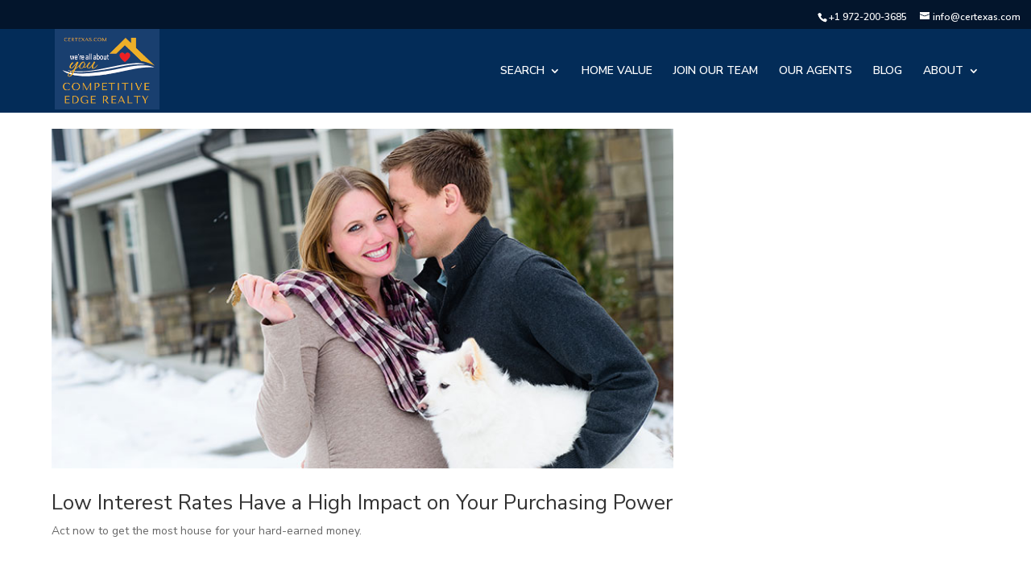

--- FILE ---
content_type: text/css
request_url: https://certexas.com/wp-content/themes/malcom-smith/style.css?ver=4.27.3
body_size: 9882
content:
/*
Theme Name:     Malcolm Smith
Description:    
Author:         admin
Template:       Divi

(optional values you can add: Theme URI, Author URI, Version, License, License URI, Tags, Text Domain)
*/

#PSD-FONT{
	font-family: 'Nunito Sans', sanread-mores-serif;
}
body, h1, h2, h3, h4, h5, h6{
	font-family: 'Nunito Sans', sans-serif;
}
body.home #main-content .container {
  margin-left: auto;
  margin-right: auto;
  margin-top: 0;
  max-width: 100%;
  padding-top: 0;
  width: 100%;
}
body.home h1.main_title {
  display: none;
}
body.home #main-header {
  background-color: transparent;
}
#top-header, #et-secondary-nav li ul {
  background-color: rgba(0, 0, 0, 0.48) !important;
  position:relative;
}
#hero {
  height: 720px;
  margin-top: -120px;
}
#hero{
	background-size:cover;
	background-repeat:no-repeat;
	background-position:bottom center;
}
#main-header {
  box-shadow: none;
}
#top-menu a {
  color: #fff;
  text-transform: uppercase;
position: relative;
}

#top-menu a:hover:after {
  content: "";
  display: block;
  position: absolute;
  width:100%;
  height:3px;
  background:#f8bf00;
  margin-top:5px;
}
#logo {
  max-height: 140px;
}
.vc_row {
  margin-left: auto !important;
  margin-right: auto !important;
}
#main-footer {
  background-color: #032c58;
}
#footer-info a {
  color: rgba(255, 255, 255, 0.87);
}
#footer-info {
  color: rgba(255, 255, 255, 0.87);
}
.et-social-icon a {
  color: rgba(255, 255, 255, 0.87);
}
#left-area {
  padding-bottom: 0;
}
#et-info {
  text-align: right;
  width: 100%;
}
#top-header .et-social-icons {
  float: left;
}
#et-top-navigation1 {
  clear: both;
  float: none;
  margin-left: auto;
  margin-right: auto;
  max-width: 55%;
  padding-left: 0;
  text-align: center;
}
#et_top_search {
  display: none;
}
#welcome-section {
  text-align: center;
}
body.home .entry-content .vc_wp_text.wpb_content_element,
#welcome-section .vc_wp_text.wpb_content_element{
  margin-left: auto;
  margin-right: auto;
  max-width: 80%;
}
#welcome-section h3 {
  color: #032c58;
  font-weight: 800;
  text-transform: uppercase;
  font-size:28px;
}
#home-charity-section {
  background-position: center top;
  background-size: cover;
  min-height: 360px;
}
#looking-to-buy-or-sell {
  background-position: center top;
  background-size: cover;
  min-height: 360px;
}
.bold-blue-title {
  color: #032c58;
  font-weight: 800;
  text-transform: uppercase;
  font-size:28px;
}

/* FOOTER STYLES */
.fwidget.et_pb_widget.widget_text {
  width: 100%;
}
footer#main-footer .container {
  margin-left: auto;
  margin-right: auto;
  max-width: 100%;
  padding-left: 0;
  padding-right: 0;
  width: 100%;
}
#footer-content-top {
  background: #021f3d none repeat scroll 0 0;
}
#footer-content-top {
  background: #021f3d none repeat scroll 0 0;
  clear: both;
  float: left;
  width: 100%;
}
#footer-content-top .footer-content-row-left,
#footer-content-top .footer-content-row-right {
  float: left;
  width: 50%;
}
#footer-content-bottom{
	clear:both;
}
#footer-content-bottom a{
	color: #f8bf00;
}
.footer-content-wrapper{
  margin-left: auto;
  margin-right: auto;
  max-width: 80%;
}
.footer-logos {
	background: url('images/footer-icons.png') no-repeat scroll top left;
	width: 369px;
	height: 109px;
	display:block;
	float:right;
}
.footer-contact-info {
  float: left;
  width: 50%;
}
#footer-content-bottom {
  clear: both;
  float: left;
  margin-left: auto;
  margin-right: auto;
  padding-top: 25px;
  width: 100%;
}
footer#main-footer .footer-widget {
  margin-bottom: 0;
}
footer#main-footer ul{
	list-style:none;
}
footer#main-footer ul li{
	list-style:none;
}
.footer-logos {
  position: relative;
  top: -18px;
}
.footer-contact-info {
  position: relative;
  top: 16px;
}
#footer-content-top .footer-content-row-left {
  width: 60%;
}
#footer-content-top .footer-content-row-right {
  width: 40%;
}
ul#footer-contact-links li{
	display:block;
	width:50%;
	float:left;
}
ul#footer-contact-links li a{
	display:block;
	text-align:center;
	padding-top:10px;
	padding-bottom:10px;
	color:#fff;
}
.footer-contact-item.footer-contact-item-phone{
	background:#010f1e;
}
#footer-widgets .footer-widget li:before {
  display: none;
}
#footer-widgets {
  padding: 0;
}
ul#footer-link, ul#footer-link li{display:inline;}
#footer-social-links {
  float: left;
  max-width: 130px;
  width: 130px;
}
#footer-content-top {
  max-height: 54px;
  overflow: hidden;
}
ul#footer-contact-links li a {
  padding-bottom: 16px;
  padding-top: 16px;
}
#footer-bottom .container.clearfix {
  margin-left: auto;
  margin-right: auto;
  max-width: 90%;
}
footer#main-footer ul {
  text-transform: uppercase;
}
footer#main-footer ul li a{
  font-size: 14px;
  list-style: outside none none;
  text-transform: uppercase;
}
footer#main-footer ul li a {
  font-size: 12px;
}
#our-agents {
  text-align: center;
}
.bold-blue-title {
  font-size: 40px;
  font-weight: 900;
  text-transform: uppercase;
}

#home-testimonials {
  text-align: center;
}
a.buy-sell-button {
	background: url('images/buy-sell-button.png') no-repeat scroll top left;
	width: 446px;
	height: 218px;
	display:block;
}
a.buy-sell-button {
  margin-left: auto;
  margin-top: 40px;
  position: relative;
  right: 50px;
}
#main-footer {
  padding-top: 3px;
}
ul#home-blog{
	list-style:none;
	display:block;
	float:left;
	width:100%;
}
ul#home-blog li {
	max-width:calc(100% / 3);
	display:block;
	float:left;
	padding:0px 5px;
}

.post-item-button {
  border: 1px solid #032c58;
  color: #032c58;
  display: inline-block;
  font-weight: 700;
  padding: 5px 13px;
  text-align: center;
  text-transform: uppercase;
}

#home-blog .et_pb_column {
  padding: 0;
}
#home-blog .et_pb_gutters3 .et_pb_column_1_3, 
#home-blog .et_pb_gutters3.et_pb_row .et_pb_column_1_3 {
    width: 29.111%;
}
#home-blog .et_pb_gutters3 .et_pb_column, 
#home-blog .et_pb_gutters3.et_pb_row .et_pb_column {
    margin-right: 2.5%;
}
#home-blog h2.entry-title {
  color: #032c58;
  font-weight: 700;
  margin-top: 10px;
  font-size: 18px;
}
#home-blog .more-link {
  border: 1px solid #032c58;
  color: #032c58;
  display: inline-block;
  font-weight: 700;
  margin-top: 10px;
  padding: 5px 13px;
  text-align: center;
  text-transform: uppercase;
}
#home-blog .more-link:hover {
  border: 1px solid #f8bf00;
  color: #032c58;
  background-color: #f8bf00;
}
h4.post-item-title {
  color: #032c58;
  font-weight: 700;
  margin-top: 10px;
}
#home-blog .et_pb_gutters3 .et_pb_column_1_3, {
  width: 33.333%;
}
#main-content {
  background-color: #f6f6f6;
}
#our-mission {
  background: #fff none repeat scroll 0 0;
}
.hero-content-col-left ul{
	list-style:none;
	margin:0px;
	padding:0px;
}
.hero-content-col-left li{
	display:inline;
}
.hero-content-col-left li a {
  border: 2px solid #f8bf00;
  border-radius: 16px;
  color: #f8bf00;
  display: inline-block;
  font-size: 20px;
  font-weight: 700;
  padding: 9px 13px;
  text-align: center;
  text-transform: uppercase;
}
.hero-content-col-left ul {
  padding: 0 !important;
}
#hero-content {
  color: #fff;
  margin-top: 50px;
}
.hero-content-col {
  float: left;
  width: 50%;
}
.hero-content-col.hero-content-col-left {
  width: 70%;
}
.hero-content-col.hero-content-col-right {
  width: 30%;
}

.hero-content-col.hero-content-col-left h2 {
  color: #fff;
  font-size: 60px;
  font-weight: 900;
  max-width1: 350px;
}
.hero-content-col.hero-content-col-left h2:after{
	content:"";
	display:block;
	border-bottom: 2px solid rgba(255, 255, 255, 0.52);
	width:100%;
	height:3px;
	margin-top:10px;
	margin-bottom:30px;
}
.hero-content-col.hero-content-col-left h3 {
  color: #fff;
  font-weight: 600;
  text-transform: uppercase;
}
.hero-content-col.hero-content-col-left h2 {
  color: #fff;
  font-size: 82px;
  font-weight: 900;
  margin-top: -8px;
}
ul.agent-list{
	margin:0px auto;
	padding:0px !important;
	list-style:none;
}
ul.agent-list li {
  background: #fff none repeat scroll 0 0;
  display: block;
  float: left;
  margin: 0 5px;
  max-width: calc(100% / 4.2);
  padding-bottom: 15px;
  text-align: center;
}
.agent-phone > a {
  color: #032c58;
  font-weight: 700;
}
.agent-link > a {
  border-top: 1px solid #dad9d9;
  color: #9D9D9D;
  display: block;
  margin-left: auto;
  margin-right: auto;
  padding-top: 8px;
  text-transform: uppercase;
  width: 94%;
}
.agent-link {
  margin-top: 6px;
}
#our-agents {
  margin-bottom: 30px;
  margin-top: 30px;
}
#home-blog {
  margin-bottom: 20px;
  margin-top: 30px;
}
.our-mission-bottom {
  float: left;
  padding-bottom: 30px;
  padding-top: 30px;
  width: 50%;
}
.our-mission-bottom h4{
	color:#032c58;
	text-transform:uppercase;
}
.our-mission-bottom {
  float: left;
  margin-left: auto;
  margin-right: auto;
  padding: 30px 10px;
  width: 50%;
}
.icon-item.icon-item-money {
	background: url('images/money-icon.png') no-repeat scroll top left;
	width: 84px;
	height: 86px;
	display:block;
}
.icon-item.icon-item-team {
	background: url('images/team-icon.png') no-repeat scroll top left;
	width: 112px;
	height: 86px;
	display:block;
}
.icon-item.icon-item-email {
	background: url('images/icon-email.png') no-repeat scroll top left;
	width: 31px;
	height: 23px;
	display:inline-block;
}
.icon-item.icon-item-phone{
	background: url('images/icon-phone.png') no-repeat scroll top left;
	width: 29px;
	height: 29px;
	display:inline-block;
}


/* SOCIAL LINKS */	
ul#footer-social-links{
	margin:0px auto;
	padding:0px;
	list-style:none;
	display:block;
	width:100%;
	text-align:center;
}
ul#footer-social-links li{
	display:inline;
	padding-left:0px !important;
}
ul#footer-social-links li a{
	display:inline-block;
	background: url('images/header-social.png') no-repeat;
	text-decoration:none;
	height:38px;
	width:38px;
}
ul#footer-social-links li.facebook a{
	background-position: 0px 0px !important;
}
ul#footer-social-links li.twitter a{
	background-position: -41px 0px !important;
}
ul#footer-social-links li.linkedin a{
	background-position: -85px 0 !important;
}
#footer-social-links {
  position: relative;
  top: 7px;
}
#home-testimonial-content blockquote {
  border-left: medium none;
  margin: 20px 0 30px;
  padding-left: 20px;
}
#home-testimonial-content blockquote .quote-left {
	background: url('images/quote-icons-left.png') no-repeat scroll top left;
	width: 46px;
	height: 32px;
	display:inline-block;
	margin-right:5px;
}
#home-testimonial-content blockquote .quote-right {
	background: url('images/quote-icons-right.png') no-repeat scroll top left;
	width: 46px;
	height: 32px;
	display:inline-block;
	margin-left:5px;
}
.property-list{
	margin-left:auto;
	margin-right:auto;
	padding:0px !important;
	list-style:none;
}
.property-list-item{
	list-style:none;
	max-width:calc(100% / 3);
	display:block;
	float:left;
	padding:0px 0px 5px 0px;
	background:#fff;
}
.property-list-item {
  background: #fff none repeat scroll 0 0;
  display: block;
  float: left;
  list-style: outside none none;
  margin-left: 5px;
  margin-right: 5px;
  max-width: calc(100% / 3.1);
  padding: 0 0 5px;
}
.property-photo{
	position:relative;
}
.property-photo br{
	display:none;
}
.property-ribbon {
	background: url('images/property-ribbon.png') no-repeat scroll top left;
	width: 89px;
	height: 52px;
	display:inline-block;
	position:absolute;
	top:15px;
	right:-8px;
}
.property-item-details-hover{
	display:none;
}
.property-excerpt, .property-item-details {
  margin-left: auto;
  margin-right: auto;
  width: 80%;
}
#our-mission {
  clear: both;
  margin-top: 40px;
}
.property-item-price {
  border-top: 1px solid #e3e3e3;
  color: #032c58;
  font-size: 22px;
  font-weight: 900;
  margin-bottom: 20px;
  padding-top: 10px;
}
.property-item-city {
  padding-bottom: 3px;
}
.property-excerpt {
  font-size: 12px;
  font-weight: 600;
}
.home-task-list {
  color: #032c58;
  font-size: 15px;
  margin-bottom: 15px;
  text-transform: uppercase;
}
.testimonial-top{
	text-align:center;
}
.testimonial-top-left, .testimonial-top-right{
	display:inline-block;
	width:48%;
}
.testimonial-top-left{
	text-align:right;
}
.testimonial-top-right{
	text-align:left;
}
#home-testimonial-content blockquote {
  clear: both;
}
#meet-mal-bottom {
  background: #032c58 none repeat scroll 0 0;
  color: #fff;
}
#our-mission .wpb_column.vc_column_container.vc_col-sm-3 .vc_column-inner {
  padding-left: 0;
  padding-right: 0;
}
#our-mission .wpb_column.vc_column_container.vc_col-sm-3 .vc_column-inner .vc_wp_text.wpb_content_element{
	max-width:100%;
}
#meet-mal-bottom h3{
	color:#fff;
	width:80%;
	margin-left:auto;
	margin-right:auto;
}
#meet-mal-bottom p{
	color:#fff;
	width:80%;
	margin-left:auto;
	margin-right:auto;
}
#meet-mal-bottom {
  background: #032c58 none repeat scroll 0 0;
  color: #fff;
  padding-bottom: 10px;
  padding-top: 10px;
}
#mal-photo img {
  background: #fff none repeat scroll 0 0;
  border: 1px solid #f2f2f2;
  box-shadow: 1px 1px 2px rgba(0, 0, 0, 0.18);
  display: block;
  margin: 8px auto 13px;
  padding: 6px;
  width: 80%;
}
.mal-read-more > a {
  color: #f8bf00;
  display: block;
  font-weight: 800;
  margin-bottom: 10px;
  margin-left: auto;
  margin-right: auto;
  text-align: center;
  text-transform: uppercase;
  width: 80%;
}
.testimonial-top-right h4, .testimonial-top-right h5{
  color: #032c58;
  font-weight:700;
}
.testimonial-top-right {
  left: 10px;
  position: relative;
  text-align: left;
  top: -88px;
}
.testimonial-top-left img{
  width: 180px;
}
.our-agents-tasks {
  color: #032c58;
  margin-bottom: 20px;
  text-transform: uppercase;
}
#page-hero {
  background-position: center top;
  background-size: cover;
  clear: both;
  display: block;
  height: 300px;
  width: 100%;
}
#sidebar{
	background: url('images/sidebar.jpg') no-repeat scroll top left;
	background-size:cover;
}
.et_right_sidebar #main-content .container::before {
  display: none;
}
/* INNER STYLES */
body.page-inner #main-header {
  background-color: #032c58;
}
body.page-inner #logo {
  max-height: 78px;
  position: relative;
  top: -1px;
}
body.page-inner #top-header, body.page-inner #et-secondary-nav li ul {
  background-color: #03152c !important;
}
body.page-inner #main-header {
  padding-bottom: 12px;
  padding-top: 12px;
}
body.page-inner #logo {
  max-height: 101px;
  position: relative;
  top: -13px;
}
body.page-inner .main_title {
  color: #032c58;
  font-weight: 700;
  margin-bottom: 20px;
  position: relative;
  text-align: center;
  text-transform: uppercase;
}
body.page-inner .main_title:after {
	background: url('images/heading-swoosh.png') no-repeat scroll top left;
	width: 191px;
	height: 36px;
	content:"";
	display:block;
	margin-left:auto;
	margin-right:auto;
}
body.page-inner .entry-content {
  text-align: center;
}
body.page-inner .entry-content img.size-full {
  background: #fff none repeat scroll 0 0;
  border: 1px solid #f2f2f2;
  box-shadow: 1px 1px 2px rgba(0, 0, 0, 0.18);
  display: block;
  margin: 8px auto 13px;
  padding: 6px;
  width: 80%;
}
body.page-inner .entry-content {
  padding-bottom: 40px;
  text-align: center;
}
#sidebar-about {
	background: url('images/sidebar-about.png') no-repeat scroll top left;
	width: 300px;
	height: 158px;
	display:block;
	margin-left:auto;
	margin-right:auto;
	background-size:contain;
}
#sidebar-homeworth {
	background: url('images/sidebar-homeworth.png') no-repeat scroll top left;
	width: 300px;
	height: 292px;
	display:block;
	margin-left:auto;
	margin-right:auto;
	background-size:contain;
}
#sidebar-social {
	background: url('images/sidebar-social.png') no-repeat scroll top left;
	width: 300px;
	height: 186px;
	display:block;
	margin-left:auto;
	margin-right:auto;
	background-size:contain;
}
body.page-inner #sidebar {
  min-width: 300px;
  width: 300px;
  padding-left:0px !important;
}
body.page-inner #sidebar br{
	display:none;
}
body.page-inner #left-area {
  padding-bottom: 23px;
  width: 67%;
}
body.page-inner #sidebar {
  border: 10px solid #eeeeee;
  min-width: 300px;
  padding-left: 0;
  width: 300px;
}
body.page-inner #main-content {
  background-color: #fff;
}
body.page-inner #sidebar {
  width: 322px;
}
body.page-inner #main-content .container {
  padding-top: 20px;
}
body.page-inner #main-content .container {
  max-width: 90%;
  padding-top: 20px;
  width: 100%;
}
/* MOBILE STYLES */
body.wp-mobile #footer-content-top,
body.wp-mobile #footer-content-top .footer-content-row-left, 
body.wp-mobile #footer-content-top .footer-content-row-right {
  float: none !important;
  width: 100% !important;
}
body.wp-mobile .footer-contact-info {
  float: none;
  margin-left: auto;
  margin-right: auto;
  width: 90%;
}
body.wp-mobile ul#footer-link, body.wp-mobile ul#footer-link li {
  display: block;
  text-align: center;
  width: 100%;
}
body.wp-mobile footer#main-footer ul {
  float: none;
  text-transform: uppercase;
}
body.wp-mobile #footer-content-top, body.wp-mobile #footer-content-top .footer-content-row-left, body.wp-mobile #footer-content-top .footer-content-row-right {
  float: none;
  max-height: 100%;
  overflow: visible;
  width: 100%;
}
body.home.wp-mobile .entry-content .vc_wp_text.wpb_content_element, body.wp-mobile #welcome-section .vc_wp_text.wpb_content_element {
  margin-left: auto;
  margin-right: auto;
  max-width: 100%;
}
body.home.wp-mobile .property-list-item,
body.home.wp-mobile ul.agent-list li,
body.home.wp-mobile ul#home-blog li {
  margin-bottom: 10px;
  max-width: 100%;
}
body.home.wp-mobile .hero-content-col.hero-content-col-left h2 {
  font-size: 60px;
  margin-top: -8px;
}
body.home.wp-mobile .hero-content-col.hero-content-col-left {
  width: 100%;
}
body.home.wp-mobile .hero-content-col-left li a {
  border: 2px solid #f8bf00;
  border-radius: 16px;
  color: #f8bf00;
  display: block;
  font-size: 20px;
  font-weight: 700;
  margin-bottom: 10px;
  padding: 9px 13px;
  text-align: center;
  text-transform: uppercase;
}
body.home.wp-mobile #hero-content {
  float: left;
  margin-top: 50px;
}
body.wp-mobile ul#footer-contact-links li {
  background: transparent none repeat scroll 0 0;
  display: block;
  float: left;
  width: 100%;
border-bottom:1px dashed rgba(255,255,255, .07);
}
body.wp-mobile #footer-widgets .footer-widget li {
  border-bottom: 1px dashed rgba(255, 255, 255, 0.07);
  padding-bottom: 5px;
}
body.wp-mobile .footer-logos {
  background-size: contain;
  float: none;
  margin-left: auto;
  margin-right: auto;
  position: relative;
  top: 4px;
  width: 290px;
}
body.wp-mobile .footer-contact-info {
  text-align: center;
}
body.wp-mobile a.buy-sell-button {
  background-size: contain;
  height: 160px;
  left: 0;
  margin-left: auto;
  margin-right: auto;
  margin-top: 40px;
  position: relative;
  right: 0;
  width: 280px;
}
body.wp-mobile #looking-to-buy-or-sell {
  background-position: center top;
  background-size: cover;
  min-height: 300px;
}
body.wp-mobile .testimonial-top-left, body.wp-mobile .testimonial-top-right {
  display: block;
  margin-left: auto;
  margin-right: auto;
  text-align: center;
  width: 100%;
}
body.wp-mobile .testimonial-top-right {
  left: 10px;
}
body.wp-mobile .our-mission-bottom {
  margin-left: auto;
  margin-right: auto;
  text-align: center;
  width: 100%;
}
body.wp-mobile .icon-item.icon-item-team, body.wp-mobile .icon-item.icon-item-money {
  margin-left: auto;
  margin-right: auto;
}
body.wp-mobile .testimonial-top-right {
  left: 0;
  right: 0;
  top: 0;
}

/* HERO QUICK SEARCH STYLES */
#hero-search-form{
	background:rgba(255,255,255,0.4);
}
#hero-search-form ul, #hero-search-form li{
	list-style:none;
}
#hero-search-form .wpp_search_button.submit.btn.btn-large {
  background: #f8bf00 none repeat scroll 0 0;
  border-color: currentcolor currentcolor #d79714;
  border-image: none;
  border-style: none none solid;
  border-width: medium medium 7px;
  color: #032c58;
  display: block;
  font-size: 16px;
  font-weight: 600;
  margin-left: auto;
  margin-right: auto;
  padding-bottom: 10px;
  padding-top: 10px;
  text-transform: uppercase;
  width: 96%;
}
#hero-search-form ul, #hero-search-form li {
  padding: 0;
}
#hero-search-form .wpp_search_properties_widget .wpp_search_elements li label {
  float: none;
  text-transform:uppercase;
}
#hero-search-form select {
  margin-left: auto;
  margin-right: auto;
  width: 98%;
}
.hero-content-col.hero-content-col-left h2:after {
  width: 96%;
}
#hero-search-form br{
	display:none;
}
#hero-search-form {
  background: rgba(255, 255, 255, 0.4) none repeat scroll 0 0;
  padding-bottom: 10px;
  padding-left: 5px;
  padding-right: 10px;
}
#hero-search-form .wpp_dash {
  border-bottom: 1px solid rgba(255, 255, 255, 0.75);
  color: transparent;
  display: inline-block;
  margin-left: 5px;
  margin-right: 5px;
  position: relative;
  top: -13px;
  width: 60%;
}
.property-photo:hover .property-item-details-hover,
.property-list-item:hover .property-item-details-hover{
  display: block;
  position: absolute;
}
.property-item-details-hover {
  background: rgba(0, 0, 0, 0.76) none repeat scroll 0 0;
  display: none;
  height: 100%;
  left: 0;
  padding: 10px;
  top: 0;
  width: 100%;
  max-height:262px;
}
.property-ribbon {
  z-index: 99;
}
.property-list-item:hover {
  background: #032c58 none repeat scroll 0 0;
}
.property-list-item:hover .property-item-price {
  border-top: 1px solid #e3e3e3;
  color: #f8bf00;
}
.property-list-item:hover .property-excerpt{
	color:#fff;
}
.property-list-item:hover .property-item-city {
  color: #fff;
}
.property-detail-line {
  color: #fff;
  display: block;
  max-width: 80%;
}
.property-item-details-hover-top {
  margin-left: 20px;
  margin-top: 50px;
}
.property-item-details-hover-bottom {
  color: #fff;
  margin-left: 20px;
  margin-top: 20px;
}
.property-photo > a {
  display: block;
  max-height: 262px;
  overflow: hidden;
}
.property-photo > a img {
  height: 262px;
  width: 100%;
}
.property-item-details-hover-button {
  border: 1px solid #fff;
  color: #fff;
  display: block;
  margin-top: 8px;
  padding-bottom: 6px;
  padding-top: 6px;
  text-align: center;
  text-transform: uppercase;
  width: 152px;
}
.property-item-date {
  color: #f8bf00;
}
body.wp-mobile .hero-content-col.hero-content-col-right {
  width: 100%;
  margin-top:20px;
}
body.wp-mobile #hero {
  height: auto;
  padding-bottom: 30px;
}
body.home.wp-mobile #hero-content {
  border-top: 2px solid rgba(255, 255, 255, 0.36);
  float: left;
  margin-top: 104px;
  padding-top: 10px;
}
body.wp-mobile #hero {
  background-position: right center;
}
body.wp-mobile #hero-search-form {
  background: rgba(190, 190, 190, 0.28) none repeat scroll 0 0;
}
#footer-widgets {
  width: 100%;
}
body.wp-desktop #hero-content {
  color: #fff;
  margin-top: 140px;
}
body.wp-desktop #hero{
  height:auto;
  padding-bottom: 20px;
}

/* AGENT PROFILE STYLES */
#agent-hero {
	background: url('images/agent-hero.jpg') no-repeat scroll top left;
	background-size:cover;
	min-height:400px;
	width:100%;
	margin-left:auto;
	margin-right:auto;
	padding-top:20px;
	padding-bottom:180px;
	position:relative;
	height:auto;
	clear:both;
	float:left;
	color:#fff;
}
#agent-hero h1, #agent-hero h2, #agent-hero h3{
	color:#fff;
}


/* SOCIAL LINKS */	
ul#agent-social{
	margin:0px auto;
	padding:0px;
	list-style:none;
	display:block;
	width:100%;
	text-align:center;
}
ul#agent-social li{
	display:inline;
}
ul#agent-social li a{
	display:inline-block;
	background: url('images/agent-social.png') no-repeat;
	text-decoration:none;
	height:35px;
	width:35px;
}
ul#agent-social li.facebook a{
	background-position: 6px 0px !important;
}
ul#agent-social li.twitter a{
	background-position: -37px 0px !important;
}
ul#agent-social li.linkedin a{
	background-position: -80px 0px !important;
}
ul#agent-social li.youtube a{
	background-position: -125px 0px !important;
}
ul#agent-social li.pinterest a{
	background-position: -167px 0px !important;
}
ul#agent-social li.instagram a{
	background-position: -208px 0px !important;
}
#agent-hero-bottom{
	position:absolute;
	background:rgba(0,0,0,0.5);
	width:100%;
	padding:10px;
	text-align:center;
	bottom:0px;
	right:0px;
	left:0px;
	margin-left:auto;
	margin-right:auto;
	border-top:5px solid #0A2C57;
	padding-top:30px;
}
#agent-hero-bottom a{
	color:#fff;
}
.runner-icon {
	background: url('images/runner.png') no-repeat scroll top left;
	width: 70px;
	height: 77px;
	display:inline-block;
	margin-left:10px;
	margin-right:10px;
}
#agent-hero-bottom a {
  color: #fff;
  font-size: 20px;
  position: relative;
  top: -35px;
}
.blue-tab {
  background: #0a2c57 none repeat scroll 0 0;
  color: #f8c000;
  display: block;
  font-weight: 800;
  left: 0;
  margin-left: auto;
  margin-right: auto;
  padding: 9px 16px;
  position: absolute;
  right: 0;
  text-transform: uppercase;
  top: -20px;
  width: 141px;
}
body.page-inner.author .agent-photo > img {
  border: 2px solid #fffffe;
  box-shadow: 1px 1px 4px #000000;
}
#agent-hero-content {
  clear: both;
  float: none;
  margin: 20px auto;
  width: 90%;
}
body.page-inner.author .agent-hero-col,
body.page-inner.author .agent-photo,
body.page-inner.author .agent-details{
	width:50%;
	float:left;
}
#agent-region {
  clear: both;
  margin-top: 20px;
}
#agent-hero-content-left{
	width:65%;
	padding:20px;
	background:rgba(0,0,0,0.25);
}
#agent-hero-content-right{
	width:33%;
	padding:20px;
	background: rgba(255,255,255,0.15);
	float:right;
	box-shadow: 1px 1px 4px rgba(0, 0, 0, 0.3);
}
body.page-inner.author .agent-photo {
  width: 40%;
}
body.page-inner.author .agent-details {
  border-top: 1px solid rgba(255, 255, 255, 0.3);
  float: right;
  margin-top: 20px;
  padding-top: 30px;
  width: 56%;
}
ul#agent-social {
  border-top: 1px solid rgba(255, 255, 255, 0.3);
  padding: 20px 0 0;
}
#agent-hero-content-left {
  box-shadow: 1px 1px 4px rgba(0, 0, 0, 0.6);
}
#agent-hero-content-right {
  min-height1: 330px;
}
#agent-form .nf-form-title {
  display: none;
}
#agent-hero-content-right > h3 {
  font-size: 28px;
  font-weight: 800;
  text-align: center;
  text-transform: uppercase;
}
#agent-form{
	position:relative;
	z-index:99;
}
#agent-form .ninja-forms-field.nf-element[type="button"] {
  background: #f8c000 none repeat scroll 0 0;
  border: medium none;
  color: #000;
  display: block;
  font-size: 16px;
  font-weight: 700;
  margin-left: auto;
  margin-right: auto;
  padding: 10px 20px;
  text-transform: uppercase;
}
#agent-form .ninja-forms-field {
  padding: 10px;
}
#agent-form textarea {
  height: 130px;
}
#agent-form .nf-field-container.label-hidden {
  margin-bottom: 15px;
}
#agent-form .nf-before-form-content {
  display: none;
}

#agent-hero-content-left {
  height: 442px;
  padding-top: 40px;
}
#agent-region {
  margin-top: 80px;
}
#agent-hero {
  position: relative;
  z-index: 99;
}
ul#agent-social {
  position: relative;
  z-index: 99;
}
.agent-page.agent-profile {
  background: #f6f6f6 none repeat scroll 0 0;
  margin-left: auto;
  margin-right: auto;
  width: 100%;
}
#agent-properties {
  background: #fff none repeat scroll 0 0;
  margin-left: auto;
  margin-right: auto;
  padding-top: 40px;
  width: 100%;
}

body.page-inner.author #main-content .container {
  clear: both;
  margin-left: auto;
  margin-right: auto;
  max-width: 100%;
  padding-top: 0;
}
#agent-region {
  margin-top: 0;
}
.agent-page.agent-profile {
  padding-top: 60px;
}
#agent-idx-code {
  margin-left: auto;
  margin-right: auto;
  max-width: 80%;
  padding-top: 20px;
  padding-bottom: 60px;
}
body.page-inner.author .entry-content {
  margin-left: auto;
  margin-right: auto;
  max-width: 80%;
}
#agent-hero-content-left {
  height: auto;
  min-height: 444px;
}
/* AGENT MOBILE STYLES */
body.wp-mobile #agent-hero-content-left {
  margin-left: auto;
  margin-right: auto;
  width: 100%;
}
body.wp-mobile .agent-hero-col, 
body.wp-mobile .agent-photo, 
body.wp-mobile .agent-details {
  width: 100%;
}
body.wp-mobile #agent-hero-content-right {
  margin-left: auto;
  margin-right: auto;
  width: 100%;
}
body.wp-mobile #agent-hero-content-left {
  clear: both;
  float: none;
}
body.wp-mobile #agent-hero-content-right {
  clear: both;
  float: none;
}
body.wp-mobile .agent-hero-col, 
body.wp-mobile .agent-photo, 
body.wp-mobile.agent-details {
  float: none !important;
}
body.wp-mobile .agent-hero-col, 
body.wp-mobile .agent-photo, 
body.wp-mobile .agent-details {
  float: none !important;
}
body.wp-mobile .agent-hero-contact-strip {
  text-align: center;
}
body.wp-mobile #agent-hero-bottom a {
  display: block;
  position: relative;
  top: 0;
}
body.wp-mobile .runner-icon {
  background: rgba(0, 0, 0, 0) url("images/runner.png") no-repeat scroll left top / contain ;
  display: block;
  height: 45px;
  margin-left: auto;
  margin-right: auto;
  width: 40px;
}
body.wp-mobile #agent-hero *{
  float: none !important;
}
body.wp-mobile #agent-hero-content-left {
  height: auto;
}
body.page-inner.author #content-area .main_title:after {
	background: url('images/small-swoosh.png') no-repeat scroll top left;
	width: 197px;
	height: 48px;
	margin-left:auto;
	margin-right:auto;
}

/* UPDATED STYLES */
#home-testimonial-content blockquote br {
  display: none;
}
#top-header .container.clearfix {
  clear: both;
  float: none;
  left: 0;
  margin-left: auto;
  margin-right: auto;
  position: relative;
  right: 0;
}
#top-header .container.clearfix {
  clear: both;
  float: none;
  left: 0;
  margin-left: auto;
  margin-right: auto;
  max-width: 98%;
  position: relative;
  right: 0;
  width: 100%;
}
#main-header {
  margin-left: auto;
  margin-right: auto;
  width: 99%;
}
body.page-inner #main-header{
  margin-left: auto;
  margin-right: auto;
  width: 100%;
}
#sidebar-social {
  position: relative;
}
.property-item-details-hover-top {
  margin-top: 12px;
}
/* BLOG STYLES */
body.blog.wp-desktop #left-area article img {
  float: left;
  margin-right: 20px;
  width:30%;
}
body.blog.wp-desktop #left-area article h2.entry-title {
  font-size: 24px;
  line-height: 30px;
}
body.page-inner.wp-desktop ul.agent-list li {
  background: #fff none repeat scroll 0 0;
  display: block;
  float: left;
  margin: 0 5px 10px;
  max-width: calc(100% / 4.3);
  min-height: 331px;
  padding-bottom: 15px;
  text-align: center;
}
body.page-inner.page-id-57 #main-content {
  background-color: rgba(247, 247, 247, 0.59);
}
body.page-inner.wp-desktop ul.agent-list li {
  background: #fff none repeat scroll 0 0;
  border: 1px solid rgba(255, 255, 255, 0.76);
  border-radius: 2px;
  box-shadow: 1px 1px 3px rgba(0, 0, 0, 0.06);
  display: block;
  float: left;
  margin: 0 5px 10px;
  max-width: calc(100% / 4.3);
  min-height: 331px;
  padding-bottom: 15px;
  text-align: center;
}
body.page-inner.wp-mobile ul.agent-list li {
  max-width: 100%;
  margin-left:auto;
  margin-right:auto;
  margin-bottom:20px;
  background: #fff none repeat scroll 0 0;
  border: 1px solid rgba(255, 255, 255, 0.76);
  border-radius: 2px;
  box-shadow: 1px 1px 3px rgba(0, 0, 0, 0.06);
}
body.page-inner.author.wp-mobile .agent-photo {
  width: 100%;
}
body.page-inner.author.wp-mobile .agent-details {
  width: 100%;
}
body.author #content-area {
  width: 100%;
}
body.blog.wp-desktop #left-area article h2.entry-title {
  font-weight: 700;
}
#comment-wrap {
  display: none;
}
body.page-inner .entry-content {
  text-align: left;
}
body.page-inner #sidebar {
  float: right;
}
body.page-inner #content-area {
  width: 100%;
}
body.page-inner.et_right_sidebar #left-area {
  padding-right: 0;
}
#footer-bottom .container.clearfix {
  clear: both;
  display: block;
  float: none;
  margin-left: auto;
  margin-right: auto;
}
#main-header .container.clearfix.et_menu_container {
  display: block;
  margin-left: auto;
  margin-right: auto;
  max-width: 100%;
  width: 90%;
}
#footer-bottom .et-social-icons {
  display: none;
}
.nav li ul {
  background: rgba(255, 255, 255, 0.19) none repeat scroll 0 0;
  z-index: 2147483647;
}
#top-menu .menu-item.menu-item-has-children a:hover::after {
  margin-top: 20px;
  display:none;
}
.nav li ul {
  top: 24px;
}
.nav li ul {
  background: #032c58 none repeat scroll 0 0;
  z-index: 2147483647;
}
ul.agent-list {
  display: block;
  margin: 0 auto;
  width: 100%;
}
ul#home-blog {
  display: block;
  margin-left: auto;
  margin-right: auto;
  padding-left: 0;
  padding-right: 0;
  width: 100%;
}
ul.agent-list li {
  max-width: calc(100% / 4 - 10px);
}
ul.agent-list li {
  display: inline-block;
  float: none;
  max-width: calc(100% / 4 - 20px);
}
body.page-inner.wp-desktop ul.agent-list li {
  display: inline-block;
  float: none;
}
#home-blog h4.post-item-title {
  margin-top: -5px;
}
.sidebar-social {
  display: block;
  height: 69px;
  position: absolute;
  width: 58px;
  top: 77px;
}
.sidebar-social.sidebar-social-facebook {
  left: 39px;
}
.sidebar-social.sidebar-social-twitter {
  left: 122px;
}
.sidebar-social.sidebar-social-linkedin {
  left: 200px;
}

/* SEARCH PAGE STYLES */
.et_pb_section  et_pb_section_1 et_section_regular {
  padding-top: 0;
}

/* MY BUDDY PROPERTIES STYLES */
.mybuddy-props-wrapper .wpb_column.vc_column_container.vc_col-sm-8 {
  width: 100%;
}
.mybuddy-props-wrapper .bfg-grid-100.bfg-tablet-grid-100.bfg-grid-parent.bfg-p10 {
  float: left;
  width: calc(100% / 3);
}
.mybuddy-props-wrapper .bfg-list-container.bfg-mb20 {
  float: left;
  width: 100%;
}
.mybuddy-props-wrapper .bfg-grid-100.bfg-tablet-grid-100.bfg-grid-parent.bfg-p10::after {
  clear: none;
  display: none;
}
.mybuddy-props-wrapper .bfg-grid-100.bfg-tablet-grid-100.bfg-grid-parent.bfg-p10 {
  clear: none;
  float: left;
  margin-left: 10px;
  margin-right: 10px;
  width: calc(100% / 3 - 20px);
}
.mybuddy-props-wrapper .bfg-grid-100.bfg-tablet-grid-100.bfg-grid-parent.bfg-p10 .bfg-grid-30.bfg-tablet-grid-30 {
  margin-bottom: 10px;
  padding-left: 0;
  padding-right: 0;
  width: 100%;
}
.mybuddy-props-wrapper .bfg-grid-100.bfg-tablet-grid-100.bfg-grid-parent.bfg-p10 .bfg-grid-70.bfg-tablet-grid-70.bfg-grid-parent {
  width: 100%;
}
.bfg-widget-disclaimer {
  display: none;
}


/* HOMEPAGE DIVI THEME NEW */
body.et_pb_pagebuilder_layout #welcome-section .et_pb_text_inner {
  text-align: center;
}
body.et_pb_pagebuilder_layout #welcome-section .et_pb_row.et_pb_row_1 {
  padding-bottom: 0;
  padding-top: 0;
}
body.et_pb_pagebuilder_layout #welcome-section {
  padding-bottom: 30px;
  padding-top: 40px;
  text-align: center;
}
body.et_pb_pagebuilder_layout #home-properties {
  padding-bottom: 0;
  padding-top: 0;
}
body.et_pb_pagebuilder_layout #our-mission {
  clear: both;
  margin-top: 0;
  padding-bottom: 0;
  padding-top: 0;
  width: 100%;
}
body.et_pb_pagebuilder_layout #our-mission .et_pb_row.et_pb_row_3.et_pb_row_1-4_3-4 {
  max-width: 100%;
  padding-left: 0;
  padding-right: 0;
  padding-top: 0;
  width: 100%;
}
body.page.et_pb_pagebuilder_layout.home #main-content {
  background-color: #f6f6f6;
}
body.et_pb_pagebuilder_layout #home-properties {
  background: transparent none repeat scroll 0 0;
}
body.et_pb_pagebuilder_layout #welcome-section {
  background: transparent none repeat scroll 0 0;
}
body.et_pb_pagebuilder_layout #our-mission {
  padding-bottom: 30px;
  padding-top: 20px;
}
body.et_pb_pagebuilder_layout #our-agents {
  margin-bottom: 30px;
  margin-top: 0;
  padding-top: 0;
  text-align: center;
}
body.et_pb_pagebuilder_layout #our-agents .et_pb_text_inner {
  text-align: center;
}
body.et_pb_pagebuilder_layout #our-agents {
  background: transparent none repeat scroll 0 0;
}
body.et_pb_pagebuilder_layout #home-blog {
  background: transparent none repeat scroll 0 0;
  margin-bottom: 0;
  margin-top: 0;
  padding-bottom: 20px;
  padding-top: 0;
}
body.et_pb_pagebuilder_layout #our-agents {
  padding-bottom: 0;
}
body.et_pb_pagebuilder_layout #our-mission .et_pb_column.et_pb_column_3_4.et_pb_column_4 {
  float: right;
  max-width: 70%;
}
body.et_pb_pagebuilder_layout #our-mission .post-item-button {
  margin-top: 8px;
}
body.et_pb_pagebuilder_layout .entry-content {
  padding-bottom: 0;
}
body.et_pb_pagebuilder_layout #hero-search-form ul {
  padding: 10px 0 2px 10px;
}
body.et_pb_pagebuilder_layout #home-testimonials {
  padding-bottom: 0;
  padding-top: 10px;
  text-align: center;
}
body.et_pb_pagebuilder_layout #home-testimonials .et_pb_text_inner {
  text-align: center;
}
body.et_pb_pagebuilder_layout #our-mission .et_pb_row.et_pb_row_3.et_pb_row_1-4_3-4 {
  padding: 0;
}
/* HOMEPAGE DIVI THEME NEW (MOBILE)*/
body.et_pb_pagebuilder_layout.wp-mobile #our-mission .et_pb_column.et_pb_column_3_4.et_pb_column_4 {
  float: none;
  margin-left: auto;
  margin-right: auto;
  max-width: 90%;
}
body.et_pb_pagebuilder_layout.wp-mobile #our-mission .post-item-button {
  display: block;
}
body.et_pb_pagebuilder_layout.wp-mobile .bold-blue-title {
  text-align: center;
}

body.et_pb_pagebuilder_layout.wp-mobile .property-list-item, 
body.et_pb_pagebuilder_layout.wp-mobile ul.agent-list li, 
body.et_pb_pagebuilder_layout.wp-mobile ul#home-blog li {
  text-align: center;
}
.et_pb_pagebuilder_layout.wp-mobile .post-item-button {
  display: block;
}
body.et_pb_pagebuilder_layout.wp-mobile #our-mission .et_pb_column.et_pb_column_3_4.et_pb_column_4 {
  float: none;
  left: 0;
  margin-left: auto !important;
  margin-right: auto !important;
  max-width: 90%;
  right: 0;
}
body.wp-mobile .et_header_style_left .logo_container {
  text-align: center;
}
.post-item-button:hover{
  background: #f8bd00 none repeat scroll 0 0;
  border: 1px solid #e7b000;
  color: #5b502f;
}
#page-container {
  overflow: hidden;
}
#hero-search-form [id^="MBBv3"] .bfg-bg4 {
  background: transparent none repeat scroll 0 0 !important;
}
#hero-search-form [id^="MBBv3"] [class^="bfg-"] {
  color: #ffffff !important;
}
#hero-search-form .bfg-btn.btn-lg.btn-auto.bfg-show-properties {
  background: #f8bf00 none repeat scroll 0 0;
  border-color: currentcolor currentcolor #d79714;
  border-image: none;
  border-style: none none solid;
  border-width: medium medium 7px;
  color: #032c58 !important;
  display: block;
  font-size: 16px  !important;
  font-weight: 600;
  margin-left: auto;
  margin-right: auto;
  padding-bottom: 10px;
  padding-top: 10px;
  text-transform: uppercase;
  width: 96%;
}

#hero-search-form [id^="MBBv3"] [class^="bfg-"] input[type="text"],
#hero-search-form [id^="MBBv3"] [class^="bfg-"] input[type="number"],
#hero-search-form [id^="MBBv3"] [class^="bfg-"] select{
  color: #666 !important;
}
#hero-search-form .select2-search-choice {
  padding: 3px 3px 3px 15px;
}
body.home #main-header .container.clearfix.et_menu_container {
  top: 14px;
}
#home-blog h4.post-item-title {
  margin-top: 3px;
}
#home-blog .post-item-button {
  display: block;
  width: 116px;
}
.hero-content-col.hero-content-col-left {
  width: 70%;
  padding-top: 80px;
}
#our-mission .et_pb_row.et_pb_row_1-4_3-4 {
  max-width: 100% !important;
  width: 100% !important;
}
#our-mission .et_pb_slide_image {
  margin-left: auto !important;
  margin-right: auto !important;
  margin-top: 0 !important;
  top: 0 !important;
  width: 100% !important;
}
#our-mission .et_pb_module.et_pb_slider.et_pb_slider_fullwidth_off.et_slider_auto.et_slider_speed_3500.et_pb_slider_show_image.et_pb_slider_0.et_slide_transition_to_next.et_pb_bg_layout_dark {
  margin-bottom: 0;
}
#our-mission .et_pb_slide_with_image .et_pb_slide_description {
  padding-bottom: 0 !important;
}
#our-mission .et_pb_column_1_4 .et_pb_slider .et_pb_slide {
  box-shadow: none;
  min-height: 10px;
  padding-left: 0;
  padding-right: 0;
}
#footer-bottom .container.clearfix {
  display: block;
  margin-left: auto;
  margin-right: auto;
}
/*
#our-mission .et_pb_slides * {
  height: auto !important;
  left: 0 !important;
  margin-bottom: 0 !important;
  min-height: 280px !important;
  padding-bottom: 0 !important;
  position: absolute !important;
  right: 0 !important;
  width: 100% !important;
  height:100%;
}
*/
[id^="MBBv3"] .bfg-popup-content {
	height: auto !important;
}
#our-mission .et_pb_slide .et_pb_slide_image img {
  background: #fff none repeat scroll 0 0;
  border: 1px solid #f2f2f2;
  box-shadow: 1px 1px 2px rgba(0, 0, 0, 0.18);
  margin: 8px auto 0;
  padding: 6px;
}
.hero-content-col.hero-content-col-left {
  top: 80px;
  width: 100%;
  position:relative;
}
.our-mission-bottom {
  float: none;
  margin-left: auto;
  margin-right: auto;
  padding: 30px 10px;
  padding-top:0px;
  width: 100%;
}
#hero-search-form {
  margin-top: 64px;
}
body.et_pb_pagebuilder_layout #home-blog {
  margin-top: 30px;
}
#our-agents h3.bold-blue-title {
  margin-top: 10px;
}
#our-mission .et_pb_column.et_pb_column_1_4.et_pb_column_4.et_pb_column_single {
  margin-right: 15px;
  width: 25%;
}
#footer-bottom .container{
  display: block !important;
}
#meet-mal-bottom {
  padding-top: 20px;
}
body.et_pb_pagebuilder_layout #our-agents {
  margin-bottom: 0;
}
#our-mission .et_pb_slider_fullwidth_off .et_pb_container,
#our-mission .et_pb_slides  .et_pb_container{
  height: auto !important;
}
#our-mission .et_pb_slide .et_pb_slider_container_inner .et_pb_slide_image img {
  max-height: 245px !important;
  min-height: 245px !important;
}
.bfg-gallery-item:before {
  background: rgba(0, 0, 0, 0) url("images/property-ribbon.png") no-repeat scroll left top;
  display: inline-block;
  height: 52px;
  position: absolute;
  right: 2px;
  top: 15px;
  width: 89px;
  content:"";
  z-index:999;
}
.hero-content-col-left li a {
  border-radius: 26px;
  font-size: 20px;
  padding: 12px 13px;
  text-align: center;
  text-transform: uppercase;
  width: 32%;
}
.our-agents-tasks > span {
  margin-left: 15px;
  margin-right: 15px;
}
.home-task-list > span {
  margin-left: 15px;
  margin-right: 15px;
}
#our-mission .et_pb_slide_with_image .et_pb_slide_description,
#our-mission .et_pb_slide_description{
  padding-top: 10px !important;
}
#looking-to-buy-or-sell-text {
  color: #032c58;
  font-size: 54px;
  font-weight: 600;
  margin-left: auto;
  margin-right: auto;
  width: 396px;
}
#looking-to-buy-or-sell-text span {
  display: block;
}
.looking-to-buy-or-sell-button {
  background: #f8bf00 none repeat scroll 0 0;
  border-color: currentcolor currentcolor #d79714;
  border-image: none;
  border-style: none none solid;
  border-width: medium medium 7px;
  color: #032c58;
  display: block;
  font-size: 16px;
  font-weight: 700;
  margin-left: auto;
  margin-right: auto;
  padding-bottom: 10px;
  padding-top: 10px;
  text-transform: uppercase;
  width: 96%;
  text-align: center;
}
#looking-to-buy-or-sell-text span {
  margin-bottom: 29px;
}
.looking-to-buy-or-sell-text-bottom {
  text-align: right;
}
.looking-to-buy-or-sell-text-bottom > small {
  font-size: 31px;
}
.looking-to-buy-or-sell-text-bottom {
  font-size: 63px;
}
.looking-to-buy-or-sell-text-top {
  font-size: 40px;
  margin-bottom: 35px;
}
#looking-to-buy-or-sell-text {
  color: #032c58;
  font-size: 54px;
  font-weight: 500;
  margin-left: auto;
  margin-right: inherit;
  position: relative;
  right: 100px;
  top: 30px;
  width: 396px;
}
.looking-to-buy-or-sell-button {
  font-size: 20px;
  font-weight: 700;
  padding-bottom: 11px;
  padding-top: 16px;
}
body.wp-mobile #looking-to-buy-or-sell-text {
  margin-left: auto;
  margin-right: auto;
  position: relative;
  right: 0;
  left:0px;
  text-align: center;
  top: 30px;
  width: 100%;
}
body.home.wp-mobile .hero-content-col-left li a {
  width: 100%;
}
.logo_container, .logo_container *,
#logo {
  -webkit-transition: none !important;
  -moz-transition: none !important;
  -o-transition: none !important;
  transition: none !important;
}
#logo *{
-moz-transition: none !important;
-webkit-transition: none !important;
-o-transition: color 0 ease-in !important;
transition: none !important;
}
#logo, .logo_container,
#logo *, .logo_container *,
 {
  transform: none !important;
  transition: none 0s ease 0s !important;
}
body.page-inner #logo
 {
  transform: none !important;
  transition: none 0s ease 0s !important;
}
body.wp-mobile #home-blog .post-item-button {
  width: 100%;
}
body.home.wp-mobile .hero-content-col.hero-content-col-left {
  margin-top: 10px;
  top: 10px;
  width: 100%;
}
#our-mission .et-pb-controllers a {
  border: 1px solid rgba(0, 0, 0, 0.15);
  background: rgba(0, 0, 0, 0.16);
}
#our-mission .et-pb-controllers .et-pb-active-control {
  background-color: rgba(248, 189, 0, 0.93) !important;
  border: 1px solid rgba(248, 189, 0, 0.45);
}
#our-mission .et_pb_slide .et_pb_slider_container_inner .et_pb_slide_image img {
  max-height: 315px !important;
  min-height: 315px !important;
}
#our-mission .et-pb-controllers {
  bottom: -8px;
}
#our-mission .et_pb_slides {
  position: relative;
  top: -16px;
}
.icon-holder {
  margin-bottom: 0;
  padding-bottom: 0;
}
.our-mission-bottom h4 {
  margin-top: -5px;
}
.our-mission-bottom-container .et_pb_column.et_pb_column_3_8.et_pb_column_inner.et_pb_column_inner_1 {
  width: 36%;
}
body.wp-mobile .our-mission-bottom-container .et_pb_column.et_pb_column_3_8.et_pb_column_inner.et_pb_column_inner_1 {
  width: 100%;
}
#our-mission .et_pb_row_inner.et_pb_row_inner_0 {
  padding-bottom: 10px;
}
body.wp-mobile #our-mission .et-pb-controllers {
  bottom: 1px;
}
#top-header a:hover, #top-header a:hover,
#et-info-phone:hover{
  color: #f8bf00 !important;
}
#our-mission .et_pb_column.et_pb_column_1_4.et_pb_column_4.et_pb_column_single {
  margin-right: 25px;
  width: 25%;
}
#our-mission .et_pb_column.et_pb_column_3_4.et_pb_column_5.et_pb_specialty_column {
  width: 70%;
}
.slick-initialized .slick-slide {
  display: inline-block;
}
.slick-prev.slick-arrow {
  display: none !important;
}
.slick-next.slick-arrow {
  display: none !important;
}
.slick-dots li button {
  background: transparent none repeat scroll 0 0;
  border: 0 none;
  color: transparent;
  cursor: pointer;
  display: block;
  font-size: 0;
  height: 20px;
  line-height: 0;
  outline: medium none;
  padding: 5px;
  width: 20px;
}
.slick-dots li button::before {
  -moz-osx-font-smoothing: grayscale;
  color: black;
  content: "•";
  font-family: "slick";
  font-size: 25px;
  height: 20px;
  left: 0;
  line-height: 20px;
  opacity: 0.25;
  position: absolute;
  text-align: center;
  top: 0;
  width: 20px;
}
.slick-dots li.slick-active button::before {
  color: black;
  opacity: 0.75;
}
.slick-dots li {
  cursor: pointer;
  display: inline-block;
  height: 20px !important;
  margin: 0 5px !important;
  padding: 0;
  position: relative;
  width: 20px !important;
  background:transparent !important;
}
.slick-dots {
  padding-bottom: 0px !important;
  margin-top:10px;
}
#our-agents .et_pb_row.et_pb_row_3 {
  padding-bottom: 10px;
}
/* CHARITY SECTION UPDATE */
#home-charity-section:after1 {
  content: "";
  display: block;
  background: url('images/charity-logo.png');
  width: 472px;
  height: 264px;
  margin-left: auto;
  margin-right: auto;
}
.charity-text {
  color: #fff;
  font-size: 23px;
  margin-bottom: -30px;
  text-align: center;
  text-transform: uppercase;
}
body.wp-mobile #home-charity-section:after1 {
  background: rgba(0, 0, 0, 0) url("images/charity-logo.png") repeat scroll 0 0;
  content: "";
  display: block;
  height: 158px;
  margin-left: auto;
  margin-right: auto;
  width: 280px;
  background-size: contain;
}
body.wp-mobile .footer-logos,
.footer-logos {
  background-size: initial;
  width: 120px;
  background-position: top right;
}
.footer-contact-info {
  width: 47%;
}
body {
  font-size: 16px;
}
#home-blog .post-item-button {
  width: 128px;
  padding: 7px 13px;
}
#home-charity-section {
  text-align: center;
}
#home-charity-section img {
  display: block;
  max-width: 472px;
  margin-left: auto;
  margin-right: auto;
}
.blue-tab {
  width: 156px;
}
.footer-logos {
  background: transparent;
  width: 30%;
  text-align: right;
}
body.wp-mobile .footer-logos {
  background: transparent;
  width: 30%;
  text-align: right;
}
.footer-logos > img {
  margin-left: 23px;
  margin-top: 10px;
}
.footer-contact-info {
  font-size: 14px;
}
#testimonial-list .testimonial-top-left {
  max-width: 200px;
}
#testimonial-list .testimonial-top {
  text-align: center;
  margin-left: auto;
  margin-right: auto;
  width: 50%;
}
#testimonial-list blockquote {
  width: 90%;
  margin-left: auto;
  margin-right: auto;
}
li#menu-item-194 .sub-menu {
  right: 0px;
}

#agent-search-form #QuickSearchForm {
  background: transparent none repeat scroll 0 0;
}
#agent-search-form .bfg-grid-50.bfg-tablet-grid-50 {
  display: inline-block;
  float: none;
  width: auto;
}
#agent-search-form #QuickSearchForm {
  background: transparent none repeat scroll 0 0;
  border-bottom: 1px solid #fff;
  margin-bottom: 20px;
  margin-left: auto;
  margin-right: auto;
  padding-top: 0;
  width: 90%;
}
#agent-search-form .bfg-grid-100 {
  display: inline-block;
  float: left;
  width: auto;
}
#hero-search-form input[type="text"], #hero-search-form select {
  color: #666 !important;
}
#hero-search-form .bfg-input-field > option {
  color: #666 !important;
}
#hero-search-form .bfg-input-field[type="text"] {
  color: #666 !important;
}
#hero-search-form [id^="MBBv3"] select.bfg-input-field {
  color: #666 !important;
}
#agent-search-form .bfg-grid-100 .bfg-input-wrap {
  display: inline-block;
  width: auto;
}
#agent-search-form .bfg-grid-50.bfg-tablet-grid-50 {
  display: inline-block;
  float: none;
  padding-left: 0;
  padding-right: 0;
  width: auto;
}
#agent-search-form .bfg-center {
  display: inline-block;
}
.agent-page.agent-profile {
  padding-top: 30px;
}
#agent-search-form #QuickSearchForm {
  text-align: center;
}
#agent-search-form .bfg-grid-100 {
  float: none;
  vertical-align: middle;
}
#agent-search-form .bfg-grid-50.bfg-tablet-grid-50 {
  vertical-align: middle;
}
#agent-search-form .bfg-center {
  vertical-align: middle;
}
#agent-search-form  [id^="MBBv3"] .bfg-mb20 {
  margin-bottom: 10px;
}
#agent-search-form {
  float: left;
  margin-bottom: 20px;
  text-align: center;
  width: 100%;
}
#agent-search-form, #hero-search-form {
  position: relative;
  z-index: 999;
}

/* FINAL FIXES */
body.wp-desktop .footer-contact-info1 {
  width: 70%;
}
body.wp-mobile #home-charity-section img {
  width: 100%;
  margin-top: 10px;
}
body.wp-mobile .footer-logos {
  background: transparent none repeat scroll 0 0;
  text-align: center;
  width: 100%;
  padding-bottom:10px;
  position:static;
}
body.wp-mobile .footer-content-wrapper {
  margin-left: auto;
  margin-right: auto;
  max-width: 90%;
  padding-bottom: 20px;
}
body.wp-mobile ul#footer-contact-links li {
  display: block;
  float: none;
  width: 100%;
}
body.wp-mobile .footer-contact-info {
  width: 100%;
}
body.wp-mobile #footer-social-links li {
  border-bottom: medium none;
}
.testimonial-no-image .testimonial-top-left {
  display: none;
}
.testimonial-no-image .testimonial-top-right {
  width: 100%;
  text-align: center;
  top: 20px;
  padding-bottom: 30px;
}
body.blog article.et_pb_post.post {
  clear:both;
  width: 100%;
}
body.wp-mobile #our-mission .et_pb_text_inner > p {
  text-align: center;
  margin-left: auto;
  margin-right: auto;
  width: 90%;
}
body.wp-mobile #hero-search-form {
  margin-top: -20px;
  margin-bottom: 170px;
}

body.wp-mobile #hero .et_pb_column.et_pb_column_2_3.et_pb_column_0,
body.wp-mobile #hero .et_pb_column.et_pb_column_2_3.et_pb_column_0 *{
position:static ;	
}
body.wp-mobile .hero-content-col-left ul {
  bottom: 0;
  padding: 0;
  position: absolute !important;
  width: 100%;
}
.et_pb_widget_area.et_pb_widget_area_right.clearfix.et_pb_module.et_pb_bg_layout_light.et_pb_sidebar_0.et_pb_sidebar_no_border {
  background: rgba(0, 0, 0, 0) url("images/sidebar.jpg") no-repeat scroll left top / cover ;
  border: 10px solid #eeeeee;
  min-width: 300px;
  width: 322px;
}
body.page-inner .et_pb_section.et_pb_section_0.et_section_regular .et_pb_row.et_pb_row_0 {
  max-width: 90%;
  padding-top: 20px;
  width: 100%;
}
body.page-inner.wp-mobile .et_pb_section.et_pb_section_0.et_section_regular .et_pb_row.et_pb_row_0 {
  margin-left: auto;
  margin-right: auto;
  max-width: 90%;
  padding-top: 20px;
  width: 90%;
}
body.wp-mobile .et_pb_widget_area.et_pb_widget_area_right.clearfix.et_pb_module.et_pb_bg_layout_light.et_pb_sidebar_0.et_pb_sidebar_no_border {
  margin-left: auto;
  margin-right: auto;
}
body.wp-mobile article#post-54 .et_pb_text_inner div[style="padding-left: 60px;"] {
  display: block;
  padding-left: 0 !important;
  padding-right: 0 !important;
}
ul.agent-list {
  text-align: center;
}
body.agent .select2-container-multi .select2-choices {
  width:100%;
  min-width: 137px !important;
}
body.agent .select2-container-multi .select2-choices .select2-search-field input {
  min-width: 137px !important;
}
body.page-inner.author .agent-details {
  padding-top: 40px;
}
body.page-inner #agent-hero .main_title::after {
  margin-top: 10px;
}
#agent-hero h1 {
  font-size: 28px;
}
/* CENTER CONTENT AGENT CONTACT */
.agent-hero-contact-strip {
  height: 86px;
  margin-left: auto;
  margin-right: auto;
  position: relative;
  width: 100%;
}
body.wp-mobile .agent-hero-contact-strip {
  height: auto;
}
.runner-icon {
  left: 0;
  margin-left: auto;
  margin-right: auto;
  position: absolute;
  right: 0;
  width: 70px;
}
.contact-cell {
  display: block;
  position: absolute;
  text-align: right;
  top: 47px;
  width: calc(50% - 40px);
}
body.wp-mobile .contact-cell {
  display: block;
  position: static;
  text-align: right;
  margin-left:auto;
  margin-right:auto;
  width: 100%;
 text-align:center;
}
.contact-cell-right{
  right: 0;
  text-align: left;
}
.contact-cell-left {
  left: 0;
  text-align: right;
}
.runner-icon {
  background-position: center center;
  left: 0;
  margin-left: auto;
  margin-right: auto;
  position: absolute;
  right: 0;
  width: 70px;
}
body.wp-mobile .runner-icon {
  position: static;
}
#top-header ul#footer-social-links {
  margin-top: -14px;
}
.header-contact-link {
  margin-top: 5px;
  display: inline-block;
}
body.wp-mobile #top-header ul#footer-social-links {
  margin-top: 0px;
  width: 100% !important;
  float: none;
  display:none;
}
body.wp-mobile .header-contact-link {
  display: inline-block;
  float: none;
  margin-left: auto;
  margin-right: auto !important;
  margin-top: 0;
  text-align: center;
  width: 48%;
}
#top-header ul#footer-social-links {
  position: relative;
  top: 8px;
}
.testimonial-no-image .testimonial-top-left {
  display: none !important;
}
body.home.wp-mobile .hero-content-col.hero-content-col-left h2 {
  font-size: 55px;
}
body.wp-mobile .bold-blue-title {
  font-size: 38px;
}
body.wp-mobile #footer-widgets .footer-widget {
  width: 100% !important;
}
body.wp-mobile #footer-social-links li{
	border-bottom:0px;
}
.runner-icon {
  width: 55px;
}
.looking-to-buy-or-sell-text-top {
  font-size: 46px;
}
.looking-to-buy-or-sell-text-bottom {
  font-size: 68px;
  margin-bottom: 37px !important;
}
.looking-to-buy-or-sell-button {
  width: 90%;
}
#looking-to-buy-or-sell-text span {
  margin-bottom: 31px;
}
.looking-to-buy-or-sell-button {
  font-weight: 800;
}
#looking-to-buy-or-sell {
  padding-bottom: 10px;
}
body.wp-mobile #looking-to-buy-or-sell-text span {
  text-align: center;
}
body.wp-mobile .looking-to-buy-or-sell-text-bottom {
  font-size: 59px;
}
body.wp-mobile #footer-social-links li {
  border-bottom: medium none !important;
}
.et_pb_widget_area.et_pb_widget_area_right.clearfix.et_pb_module.et_pb_bg_layout_light.et_pb_sidebar_0.et_pb_sidebar_no_border {
  float: right;
}
body.wp-mobile #our-mission .et_pb_module.et_pb_slider.et_pb_slider_fullwidth_off.et_slider_auto.et_slider_speed_3500.et_pb_slider_show_image.et_pb_slider_0.et_slide_transition_to_next.et_pb_bg_layout_dark {
  min-height: 350px;
}
#meet-mal-bottom h3 {
  font-weight: 800;
  text-transform: uppercase;
}





/* FORM HACK */
/*
#agent-search-form .bfg-grid-50.bfg-tablet-grid-50:nth-child(8), #agent-search-form .bfg-grid-50.bfg-tablet-grid-50:nth-child(9), #agent-search-form .bfg-grid-100.bfg-tablet-grid-100 {
  display: none;
}
#agent-search-form .bfg-grid-50.bfg-tablet-grid-50:nth-child(6) {
  display: none;
}
#agent-search-form .bfg-grid-100 {
  padding-left: 0;
  padding-right: 0;
}
#agent-search-form .bfg-grid-50.bfg-tablet-grid-50 {
  margin-left: -3px;
  margin-right: -3px;
  vertical-align: middle;
}
#agent-search-form [id^="MBBv3"] .bfg-input-field {
  border-radius: 0;
}
#agent-search-form [id^="MBBv3"] select.bfg-input-field {
  border-radius: 0;
}
#agent-search-form .select2-container-multi .select2-choices .select2-search-field input {
  font-size: 14px;
  height: 31px;
  margin: 0;
  outline: 0 none;
  padding: 0 5px;
}
.select2-container-multi .select2-choices {
  border-radius: 0;
}
#agent-search-form .bfg-center {
  margin-left: -1px;
}
#agent-search-form [id^="MBBv3"] .btn-lg {
  border-radius: 0;
  font-size: 0.875em;
  line-height: 1em;
  max-height: 32px;
  padding: 10px 20px;
}
#agent-search-form .bfg-center {
  margin-left: -1px;
  position: relative;
  top: 2px;
  vertical-align: middle;
}
#agent-search-form .select2-container-multi .select2-choices .select2-search-field input {
  padding: 0;
}
#agent-search-form .select2-container {
  margin-right: -4px;
  margin-top: 3px;
}
#agent-search-form element.style {
  margin-right: -5px;
}
#agent-search-form .bfg-grid-100:nth-child(1) .bfg-input-item {
  margin-right: -5px;
}
#agent-search-form [id^="MBBv3"] .bfg-input-label {
  font-size: 0.83em;
  text-align: center;
}
#agent-search-form .bfg-center {
  top: 1px;
}
#agent-search-form .select2-container-multi .select2-choices .select2-search-field input {
  min-width: 135px !important;
}
#agent-search-form .select2-container-multi .select2-choices {
  border-radius: 0;
}

#agent-search-form .select2-container-multi .select2-choices {
  max-height: 32px;
  min-height: 22px;
}
#agent-search-form .bfg-grid-100 .bfg-input-wrap {
  margin-bottom: 18px;
}
*/

.mal-read-more > a {
  text-align: right;
}
ul#footer-social-links li a:hover {
  background-image: url("images/header-social-hover.png") !important;
}
#footer-bottom ul {
  display: none !important;
}
body.home.wp-mobile ul.agent-list li {
  vertical-align: top;
}
#footer-info-designer, #footer-info-designer a {
  color: #fff;
}
#footer-info-designer {
  max-width: 90%;
  margin-left: auto;
  margin-right: auto;
  width: 100%;
  font-size: 13px;
  opacity: 0.5;
}
#footer-info-designer a {
  font-weight: 900;
}
/*
.slick-dots {
  display: none !important;
}
*/
body.wp-mobile #our-mission .et_pb_slide_image {
  margin-left: auto;
  margin-right: auto;
  text-align: center;
  display: block !important;
}
body.wp-mobile #footer-info-designer {
  text-align: center;
}

/**  MBB styles  **/

.bfg-banner.featured {
  background: rgba(3, 44, 88, 1)!important;
  color: #f8bf00!important;
}
.bfg-banner.new {
  background: rgba(248, 191, 0, 1)!important;
  color: #032c58!important;
}
.bfg-banner.reduced {
  background: rgba(46, 163, 242, 1)!important;
  color: #ffffff!important;
}
.btn-bg2 {background: #032c58!important;}
.btn-bg2:hover {background: #f8bf00!important; color: #000;}

.bfg-btn .icon-heart {color:#b20a15; }


/** MOBILE**/

@media only screen and (max-width: 500px) {

	body.wp-mobile ul.agent-list .slick-prev.slick-arrow {
	  display: inline-block !important;
	  position: absolute;
	  left: -80px;
	  z-index: 99;
	  top: 30%;
	  cursor:pointer;
	}
	body.wp-mobile ul.agent-list .slick-next.slick-arrow {
	  display: inline-block !important;
	  position: absolute;
	  right: -80px;
	  z-index: 99;
	  top: 30%;
	  cursor:pointer;
	}
	body.wp-mobile ul.agent-list .slick-next.slick-arrow:before {
	  content: "5";
	  font-family: "ETmodules";
	  cursor: pointer;
	  font-size: 50px;
	  color:#032c58;
	}
	body.wp-mobile ul.agent-list .slick-prev.slick-arrow:before {
	  content: "4";
	  font-family: "ETmodules";
	  cursor: pointer;
	  font-size: 50px;
	  color:#032c58;
	}
	body.wp-mobile ul.agent-list .slick-next.slick-arrow {
	  right: -30px;
	}
	body.wp-mobile ul.agent-list .slick-prev.slick-arrow {
	  left: -30px;
	}
	body.wp-mobile ul.agent-list .slick-next.slick-arrow {
	  color: transparent;
	  border: none;
	  background: transparent;
	  cursor: pointer;
	  width: 50px;
	  overflow: hidden;
	  height: 50px;
	  text-indent: -8px;
	}
	body.wp-mobile ul.agent-list .slick-prev.slick-arrow {
	  color: transparent;
	  border: none;
	  background: transparent;
	  cursor: pointer;
	  width: 50px;
	  overflow: hidden;
	  height: 50px;
	  text-indent: -8px;
	}
	body.wp-mobile ul.agent-list .slick-dots {
	  display: none !important;
	}
}
@media only screen and (max-width: 380px) {
	body.home.wp-mobile .hero-content-col.hero-content-col-left h2 {
  		font-size: 46px;
	}
}
body.wp-mobile .bold-blue-title {
  font-size: 30px;
}
body.wp-mobile .home-task-list > span {
  margin-left: 2px;
  margin-right: 2px;
}
body.wp-mobile #home-testimonials .et_pb_row {
  width: 90%;
}
body.wp-mobile .looking-to-buy-or-sell-text-bottom > small {
  display: block;
  margin-top: 10px;
  margin-bottom: 12px;
}
#top-menu li li a {
  padding: 6px 10px;
}
body.page-inner .main_title:after {
  margin-top: 3px;
}
body.wp-mobile [id^="MBBv3"] .bfg-gallery-address {
  font-size: 1.5em;
  text-overflow: ellipsis;
}
body.wp-mobile #page-hero {
  margin-bottom: 15px;
}
body.wp-mobile ul#footer-contact-links li a {
  padding-bottom: 0px;
  padding-top: 0px;
}

body.wp-mobile .footer-contact-info > span {
  display: none;
}
body.wp-mobile #footer-content-bottom a {
  display: block;
  border-top: 1px dashed rgba(255, 255, 255, 0.24);
}
body.wp-mobile .footer-contact-info > br {
  display: none;
}
body.wp-mobile #footer-content-bottom a {
  padding-top: 3px;
  padding-bottom: 3px;
}
body.wp-mobile .footer-contact-info {
  border-bottom: 1px dashed rgba(255, 255, 255, 0.24);
}
body.wp-mobile .footer-contact-info {
  padding-bottom: 0px;
  margin-bottom: 2px;
}
body.wp-mobile #footer-content-bottom {
  padding-top: 0px;
}
body.wp-mobile .footer-contact-info > span.footer-copyright {
  display: block;
  padding-bottom: 10px;
}
body.wp-mobile #footer-content-bottom {
  padding-top: 0px;
}
body.et_pb_pagebuilder_layout .et_pb_section.et_pb_section_0.et_section_regular {
  padding-top: 5px;
}
body.post-template-default.single.single-post h1.entry-title {
  margin-bottom: 10px;
}
body.page-inner .main_title:after {
  background: rgba(0, 0, 0, 0) url("images/heading-swoosh-large.png") no-repeat scroll left top / contain;
}
body.page-inner.author #content-area .main_title::after {
  background: rgba(0, 0, 0, 0) url("images/heading-swoosh-large.png") no-repeat scroll left top / contain ;
  height: 40px;
  width: 180px;
}
.hero-content-col-left li a:hover {
  border-color: #fff;
  color: #fff;
  opacity: 0.6;
  cursor:pointer;
}
body.wp-desktop #hero {
  margin-top: -140px !important;
}
body.blog article.et_pb_post.post::after {
  clear: both;
  content: "";
  display: block;
  height: 1px;
  width: 100%;
}
body.blog article.et_pb_post.post:after {
  clear: both;
  content: "";
  display: block;
  height: 1px;
  width: 100%;
}

.agent-title {
  text-align: center;
  margin-bottom: 30px;
}

body.page-inner #left-area {
  max-width: calc(100% - 340px);
}

body.page-inner.wp-mobile #left-area {
  max-width: 100%;
}
body.page-inner.page-id-57 #left-area {
	max-width: 100%;
}
body.page-inner.wp-desktop ul.agent-list li {
	max-width: calc(100% / 5 - 20px);
    padding-bottom: 10px;
}

--- FILE ---
content_type: text/plain
request_url: https://www.google-analytics.com/j/collect?v=1&_v=j102&a=315075726&t=pageview&_s=1&dl=https%3A%2F%2Fcertexas.com%2Ftag%2Freal-estate%2Fpage%2F2%2F&ul=en-us%40posix&dt=Real%20Estate%20%7C%20Competitive%20Edge%20Realty&sr=1280x720&vp=1280x720&_u=KGBAAEIhAAAAACAAI~&jid=172096610&gjid=925726303&cid=1973880819.1769675686&tid=UA-105103009-1&_gid=542304602.1769675686&_r=1&_slc=1&z=1642850649
body_size: -449
content:
2,cG-G1WW1MHJMZ